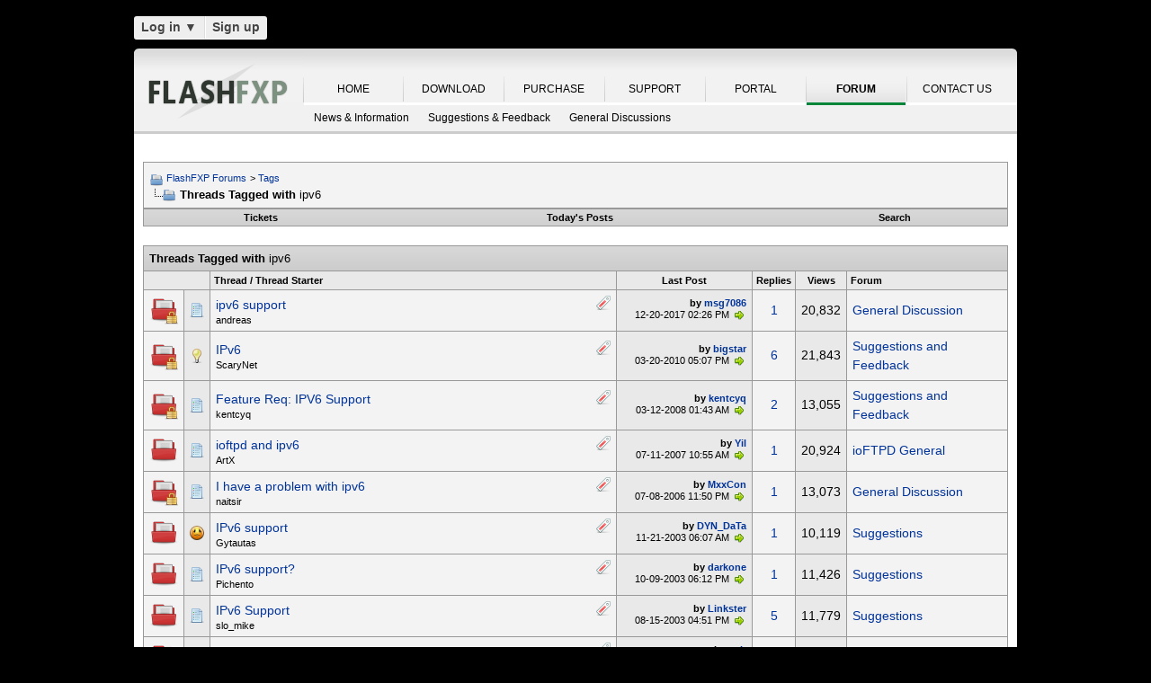

--- FILE ---
content_type: text/html; charset=UTF-8
request_url: https://www.flashfxp.com/forum/tags/ipv6/?s=a9445d790ef79b390468a9c221b02e98
body_size: 8772
content:
<!DOCTYPE html PUBLIC "-//W3C//DTD XHTML 1.0 Transitional//EN" "http://www.w3.org/TR/xhtml1/DTD/xhtml1-transitional.dtd">
<html xmlns="http://www.w3.org/1999/xhtml" dir="ltr" lang="en">
<head>
<base href="https://www.flashfxp.com/forum/" /><!--[if IE]></base><![endif]-->
<link rel="canonical" href="https://www.flashfxp.com/forum/tags/ipv6/" />
<meta http-equiv="Content-Type" content="text/html; charset=UTF-8" />
<meta http-equiv="X-UA-Compatible" content="IE=7,9,10" />
<meta name="generator" content="vBulletin 3.8.11 Alpha 3" />




<!-- CSS Stylesheet -->
<style type="text/css" id="vbulletin_css">
/**
* vBulletin 3.8.11 Alpha 3 CSS
* Style: 'FlashFXP Default'; Style ID: 4
*/
body
{
	margin: 5px 10px 10px 10px;
	padding: 0px;
}
a:link, body_alink
{
	color: #22229C;
}
a:visited, body_avisited
{
	color: #22229C;
}
a:hover, a:active, body_ahover
{
	color: #FF4400;
}
.page
{
	background: #FFFFFF;
	color: #000000;
}
.page a:hover, .page a:active, .page_ahover
{
	text-decoration: underline;
}
.tborder
{
	background: #999999;
	color: #000000;
}
.tcat
{
	background: #CCCCCC url(https://www.flashfxp.com/forum/images/custom/gradients/gradient_tcat.gif) repeat-x top left;
	color: #000000;
	font: bold 10pt verdana, geneva, lucida, 'lucida grande', arial, helvetica, sans-serif;
}
.tcat a:link, .tcat_alink
{
	color: #000000;
	text-decoration: none;
}
.tcat a:visited, .tcat_avisited
{
	color: #000000;
	text-decoration: none;
}
.tcat a:hover, .tcat a:active, .tcat_ahover
{
	color: #000000;
	text-decoration: underline;
}
.thead
{
	background: #E9E9E9;
	color: #000000;
	font: bold 11px tahoma, verdana, geneva, lucida, 'lucida grande', arial, helvetica, sans-serif;
}
.thead a:link, .thead_alink
{
	text-decoration: none;
}
.thead a:visited, .thead_avisited
{
	text-decoration: none;
}
.thead a:hover, .thead a:active, .thead_ahover
{
	text-decoration: underline;
}
.tfoot
{
	background: #E1E1E2 url(https://www.flashfxp.com/forum/images/custom/gradients/gradient_tcat.gif) repeat-x top left;
}
.alt1, .alt1Active
{
	background: #F3F3F3;
	color: #000000;
}
.alt2, .alt2Active
{
	background: #E9E9E9;
	color: #000000;
}
.inlinemod
{
	background: #F1F1F1;
	color: #000000;
}
.wysiwyg
{
	background: #FFFFFF;
	color: #000000;
	font: 11px verdana, geneva, lucida, 'lucida grande', arial, helvetica, sans-serif;
}
textarea, .bginput
{
	font: 11px verdana, geneva, lucida, 'lucida grande', arial, helvetica, sans-serif;
}
.bginput option, .bginput optgroup
{
	font-size: 11px;
	font-family: verdana, geneva, lucida, 'lucida grande', arial, helvetica, sans-serif;
}
.button
{
	font: 11px verdana, geneva, lucida, 'lucida grande', arial, helvetica, sans-serif;
}
select
{
	font: 11px verdana, geneva, lucida, 'lucida grande', arial, helvetica, sans-serif;
}
option, optgroup
{
	font-size: 11px;
	font-family: verdana, geneva, lucida, 'lucida grande', arial, helvetica, sans-serif;
}
.smallfont
{
	font: 11px verdana, geneva, lucida, 'lucida grande', arial, helvetica, sans-serif;
}
.time
{
	color: #000000;
}
.navbar
{
	color: #000000;
	font: 11px verdana, geneva, lucida, 'lucida grande', arial, helvetica, sans-serif;
}
.highlight
{
	color: #000000;
	font-weight: bold;
}
.fjsel
{
	background: #F1F1F1;
	color: #000000;
}
.fjdpth0
{
	background: #F7F7F7;
	color: #000000;
}
.panel
{
	color: #000000;
}
.panelsurround
{
	background: #F1F1F1;
	color: #000000;
}
legend
{
	color: #000000;
	font: 11px tahoma, verdana, geneva, lucida, 'lucida grande', arial, helvetica, sans-serif;
}
.vbmenu_control
{
	background: #E1E1E2 url(https://www.flashfxp.com/forum/images/custom/gradients/gradient_tcat.gif) repeat-x top left;
	color: #000000;
	font: bold 11px tahoma, verdana, geneva, lucida, 'lucida grande', arial, helvetica, sans-serif;
	padding: 3px 6px 3px 6px; white-space: nowrap;
}
.vbmenu_control a:link, .vbmenu_control_alink
{
	color: #000000;
	text-decoration: none;
}
.vbmenu_control a:visited, .vbmenu_control_avisited
{
	color: #000000;
	text-decoration: none;
}
.vbmenu_control a:hover, .vbmenu_control a:active, .vbmenu_control_ahover
{
	color: #000000;
	text-decoration: underline;
}
.vbmenu_popup
{
	background: #FFFFFF;
	color: #000000;
	border: 1px solid #F1F1F1;
}
.vbmenu_option
{
	color: #000000;
	font: 11px verdana, geneva, lucida, 'lucida grande', arial, helvetica, sans-serif;
	white-space: nowrap; cursor: pointer;
}
.vbmenu_option a:link, .vbmenu_option_alink
{
	color: #000000;
	text-decoration: none;
}
.vbmenu_option a:visited, .vbmenu_option_avisited
{
	color: #000000;
	text-decoration: none;
}
.vbmenu_option a:hover, .vbmenu_option a:active, .vbmenu_option_ahover
{
	color: #000000;
	text-decoration: underline;
}
.vbmenu_hilite
{
	background: #F1F1F1;
	color: #000000;
	font: 11px verdana, geneva, lucida, 'lucida grande', arial, helvetica, sans-serif;
	white-space: nowrap; cursor: pointer;
}
.vbmenu_hilite a:link, .vbmenu_hilite_alink
{
	color: #000000;
	text-decoration: none;
}
.vbmenu_hilite a:visited, .vbmenu_hilite_avisited
{
	color: #000000;
	text-decoration: none;
}
.vbmenu_hilite a:hover, .vbmenu_hilite a:active, .vbmenu_hilite_ahover
{
	color: #000000;
	text-decoration: underline;
}
div.goog-te-gadget { color: transparent !important; height: 25px; }
#google_translate_element a { display: none; }

/* ***** styling for 'big' usernames on postbit etc. ***** */
.bigusername { font-size: 14pt; }

/* ***** small padding on 'thead' elements ***** */
td.thead, th.thead, div.thead { padding: 4px; }

/* ***** basic styles for multi-page nav elements */
.pagenav a { text-decoration: none; }
.pagenav td { padding: 2px 4px 2px 4px; }

/* ***** de-emphasized text */
.shade, a.shade:link, a.shade:visited { color: #777777; text-decoration: none; }
a.shade:active, a.shade:hover { color: #FF4400; text-decoration: underline; }
.tcat .shade, .thead .shade, .tfoot .shade { color: #DDDDDD; }

/* ***** define margin and font-size for elements inside panels ***** */
.fieldset { margin-bottom: 6px; }
.fieldset, .fieldset td, .fieldset p, .fieldset li { font-size: 11px; }

.page li { padding-bottom: 0.7em }
.bg01   { background:#000000; border-bottom:1px solid #FFFFFF; }
.bg02   { background:#2C2C2C; border-bottom:1px solid #FFFFFF; }
.bg03   { background:#E0E0E0; border-top:1px solid #FFFFFF; }
.logobg { background:#FFFFFF; }
.white  { border-left:1px solid #FFFFFF; }
.border { border-left:1px solid #000000; border-right:1px solid #000000; }
.footer           { font-family:"verdana, geneva, lucida, arial, helvetica, sans-serif"; color:#FFFFFF; }
.footer a:link    { font-family:"verdana, geneva, lucida, arial, helvetica, sans-serif"; font-weight:bold; font-size:10px; color:#FFFFFF; text-decoration:none; }
.footer a:visited { font-family:"verdana, geneva, lucida, arial, helvetica, sans-serif"; font-weight:bold; font-size:10px; color:#FFFFFF; text-decoration:none; }
.footer a:hover   { font-family:"verdana, geneva, lucida, arial, helvetica, sans-serif"; font-weight:bold; font-size:10px; color:#FFFFFF; text-decoration:underline; }
.footer a:active  { font-family:"verdana, geneva, lucida, arial, helvetica, sans-serif"; font-weight:bold; font-size:10px; color:#FFFFFF; text-decoration:underline; }

.altas  { border:1px #FFFFFF solid; background:#FAFAFA; }
.altase { border:1px #E3E6E8 solid; }
</style>
<link rel="stylesheet" type="text/css" href="https://www.flashfxp.com/forum/clientscript/vbulletin_important.css?v=3811a3" />



<link href="https://www.flashfxp.com/css/site.9281.css" rel="stylesheet" type="text/css" />

<!-- / CSS Stylesheet -->

<script type="text/javascript" src="https://ajax.googleapis.com/ajax/libs/yui/2.9.0/build/yahoo-dom-event/yahoo-dom-event.js?v=3811a3"></script>
<script type="text/javascript" src="https://ajax.googleapis.com/ajax/libs/yui/2.9.0/build/connection/connection-min.js?v=3811a3"></script>
<script type="text/javascript">
<!--
var SESSIONURL = "s=60b39135de19803258544c3130aca4c9&";
var SECURITYTOKEN = "guest";
var IMGDIR_MISC = "images/misc";
var vb_disable_ajax = parseInt("0", 10);
// -->
</script>
<script type="text/javascript" src="clientscript/vbulletin_global.js?v=3811a3"></script>
<script type="text/javascript" src="clientscript/vbulletin_menu.js?v=3811a3"></script>


	<link rel="alternate" type="application/rss+xml" title="FlashFXP Forums RSS Feed" href="https://www.flashfxp.com/forum/external.php?type=RSS2&amp;lastpost=1" />
	


<!--[if lt IE 9]>
	<script src="https://html5shim.googlecode.com/svn/trunk/html5.js"></script>
<![endif]-->		
<script src="https://ajax.googleapis.com/ajax/libs/jquery/1.6.2/jquery.min.js"></script>
<script>
	  $(document).ready(function(){
			$('#login-trigger').click(function(){
				if (location.protocol === 'https:') {
					$(this).next('#login-content').slideToggle();
					$(this).toggleClass('active');					
				
					if ($(this).hasClass('active')) {
						$(this).find('span').html('&#x25B2;');
						$('#username').focus();
					} else {
						$(this).find('span').html('&#x25BC;');
					}
				} else {
					location.assign("https://" + window.location.hostname + window.location.pathname + window.location.search + (/\?/.test(window.location.search) ? '&' : '?') + 'a=login')
				}
			})
	  });
</script><script type="application/ld+json">
{
	"@context": "http://schema.org",
	"@type": "WebSite",
	"url": "",
	"potentialAction": {
		"@type": "SearchAction",
		"target": "https://www.flashfxp.com/forum/search.php?do=process&query={search_term_string}",
		"query-input": "required name=search_term_string"
	}
}
</script>
<title>FlashFXP Forums - Threads Tagged with ipv6</title>


					<script type="text/javascript">
					<!--
						(function(i,s,o,g,r,a,m){i['GoogleAnalyticsObject']=r;i[r]=i[r]||function(){
						(i[r].q=i[r].q||[]).push(arguments)},i[r].l=1*new Date();a=s.createElement(o),
						m=s.getElementsByTagName(o)[0];a.async=1;a.src=g;m.parentNode.insertBefore(a,m)
						})(window,document,'script','//www.google-analytics.com/analytics.js','ga');

						ga('create', 'UA-105520-4', {'cookieDomain': '.flashfxp.com'});

						

						ga('require', 'linkid', 'linkid.js');

						ga('set', 'anonymizeIp', false);

						ga('send', 'pageview');
					//-->
					</script>
				</head>
<body>
<table id="body_table" align="center" width="982" cellpadding="0" cellspacing="0">
<tbody>
  <tr>
    <td colspan="2">
      <div id="login-bar" style="margin-bottom: 10px;padding: 0px 0px 0px 0px;">
<header class="cf">
<nav>
	<ul>
		<li id="login">
			<a id="login-trigger" href="https://www.flashfxp.com/forum/tags/ipv6/?#" title="Log in">
				Log in <span>&#x25BC;</span>
			</a>
			<div id="login-content">
				<form name="frmLoginPop" method="post" action="https://www.flashfxp.com/portal/" style="margin:0px;">
				<input type="hidden" name="Action" value="Login" />
				<input type="hidden" name="From"   value="https://www.flashfxp.com/forum/tags/ipv6/" />
				<input type="hidden" name="URL"   value="https://www.flashfxp.com/forum/tags/ipv6/" />
				<input type="hidden" name="RETURN"   value="1" />
					<fieldset id="inputs">
						<input id="username" type="text" name="iniUser" placeholder="Your email address or username" title="Your email address or username" required>   
						<input id="password" type="password" autocomplete="off" name="iniPass" placeholder="Password" title="Password" required>
					</fieldset>
					<fieldset id="actions">
						<input type="submit" id="submit" value="Log in">
						<label><input name="iniRem" id="iniRem" type="checkbox" Value="Yes" checked="checked"> Keep me signed in<br/>
						</label>				
					</fieldset>
				</form>
			</div>                     
		</li>
		<li id="btn2">
			<a href="https://www.flashfxp.com/portal/register" title="Sign up">Sign up</a>
		</li>
	</ul>
</nav>
</header>
</div>    </td>
  </tr>
<!-- nav_menu --><tr>
<td colspan="2" class="">
<div class="tab" id="header">
<div id="header_left"></div><div id="header_right"></div><ul id="primary">
	<li><span class="sep"><a href="/index" title="HOME">HOME</a></span></li>
	<li><span class="sep"><a href="/download" title="DOWNLOAD">DOWNLOAD</a></span></li>
	<li><span class="sep"><a href="/purchase" title="PURCHASE">PURCHASE</a></span></li>
	<li><span class="sep"><a href="/support" title="SUPPORT">SUPPORT</a></span></li>
	<li><span class="sep"><a href="/portal/" title="PORTAL">PORTAL</a></span></li>
	<li id="nav_tab_active"><span class="sep"><a class="tab" href="/forum/" title="FORUM">FORUM</a></span></li>
	<li><span class="sep"><a href="/portal/contact" title="CONTACT US">CONTACT US</a></span></li>
</ul><ul id="secondary">
		<li><a class="tab"  href="https://www.flashfxp.com/forum/flashfxp/news/" title="News &amp; Information">News &amp; Information</a></li>
		<li><a class="tab"  href="https://www.flashfxp.com/forum/flashfxp/suggestions-and-feedback/" title="Suggestions &amp; Feedback">Suggestions &amp; Feedback</a></li>
		<li><a class="tab"  href="https://www.flashfxp.com/forum/flashfxp/general-discussion/" title="General Discussions">General Discussions</a></li>
	</ul>
</div>
<div class="tab" id="main"></div>
<div style="background-color: #FFFFFF;padding: 0.7em;" id="contents">
<!-- page_content -->

<a name="top"></a>
<!-- content table -->
<table cellpadding="0" cellspacing="0" border="0" width="100%" align="center" style="position: inherit; top: -20px; height:100%">
<tr><td valign="top" class="page" style="margin:0px;padding:0px;">

<!-- open content container -->

<div align="center">
	<div class="page" style="width:100%; text-align:left">
		<div style="padding:0px 0px 0px 0px" align="left">





<br />

<!-- breadcrumb, login, pm info -->
<table class="tborder" cellpadding="6" cellspacing="1" border="0" width="100%" align="center">
<tr>
	<td class="alt1" width="100%">
		
			<table cellpadding="0" cellspacing="0" border="0">
			<tr valign="bottom">
				<td><a href="https://www.flashfxp.com/forum/tags/ipv6/?#" onclick="history.back(1); return false;"><img src="https://www.flashfxp.com/forum/images/misc/navbits_start.png" alt="Go Back" border="0" /></a></td>
				<td>&nbsp;</td>
				<td width="100%"><span class="navbar"><a href="https://www.flashfxp.com/forum/?s=60b39135de19803258544c3130aca4c9" accesskey="1">FlashFXP Forums</a></span> 
<span itemscope="itemscope" itemtype="http://data-vocabulary.org/Breadcrumb">
	<span class="navbar">&gt; <a href="https://www.flashfxp.com/forum/tags/?s=60b39135de19803258544c3130aca4c9" itemprop="url"><span itemprop="title">Tags</span></a></span>
</span>
</td>
			</tr>
			<tr>
				<td class="navbar" style="font-size:10pt; padding-top:1px" colspan="3"><a href="https://www.flashfxp.com/forum/tags/ipv6/"><img class="inlineimg" src="https://www.flashfxp.com/forum/images/misc/navbits_finallink_ltr.png" alt="Reload this Page" border="0" /></a> <strong>
	<span itemprop="title">Threads Tagged with <span class="normal">ipv6</span></span>
</strong></td>
			</tr>
			</table>
		
	</td>


</tr>
</table>
<!-- / breadcrumb, login, pm info -->

<!-- nav buttons bar -->
<div class="tborder" style="padding:1px; border-top-width:0px">
	<table cellpadding="0" cellspacing="0" border="0" width="100%" align="center">
	<tr align="center">
		
		<td class="vbmenu_control"><a href="https://www.flashfxp.com/forum/tracker.php?s=60b39135de19803258544c3130aca4c9">Tickets</a></td>
		
			
				
				<td class="vbmenu_control"><a href="https://www.flashfxp.com/forum/new-today/?s=60b39135de19803258544c3130aca4c9" accesskey="2">Today's Posts</a></td>
				
				<td class="vbmenu_control"><a id="navbar_search" href="https://www.flashfxp.com/forum/search/?s=60b39135de19803258544c3130aca4c9" accesskey="4" rel="nofollow">Search</a> </td>
			
			
		
		
		</tr>
	</table>
</div>
<!-- / nav buttons bar -->

<br />







<!-- NAVBAR POPUP MENUS -->

	
	
	
	<!-- header quick search form -->
	<div class="vbmenu_popup" id="navbar_search_menu" style="display:none;margin-top:3px" align="left">
		<table cellpadding="4" cellspacing="1" border="0">
		<tr>
			<td class="thead">Search Forums</td>
		</tr>
		<tr>
			<td class="vbmenu_option" title="nohilite">
				<form action="https://www.flashfxp.com/forum/search.php?do=process" method="post">

					<input type="hidden" name="do" value="process" />
					<input type="hidden" name="quicksearch" value="1" />
					<input type="hidden" name="childforums" value="1" />
					<input type="hidden" name="exactname" value="1" />
					<input type="hidden" name="s" value="60b39135de19803258544c3130aca4c9" />
					<input type="hidden" name="securitytoken" value="guest" />
					<div><input type="text" class="bginput" name="query" size="25" tabindex="1001" /><input type="submit" class="button" value="Go" tabindex="1004" /></div>
					<div style="margin-top:6px">
						<label for="rb_nb_sp0"><input type="radio" name="showposts" value="0" id="rb_nb_sp0" tabindex="1002" checked="checked" />Show Threads</label>
						&nbsp;
						<label for="rb_nb_sp1"><input type="radio" name="showposts" value="1" id="rb_nb_sp1" tabindex="1003" />Show Posts</label>
					</div>
				</form>
			</td>
		</tr>
		
		<tr>
			<td class="vbmenu_option"><a href="https://www.flashfxp.com/forum/tags/?s=60b39135de19803258544c3130aca4c9" rel="nofollow">Tag Search</a></td>
		</tr>
		
		<tr>
			<td class="vbmenu_option"><a href="https://www.flashfxp.com/forum/search/?s=60b39135de19803258544c3130aca4c9" accesskey="4" rel="nofollow">Advanced Search</a></td>
		</tr>
		
		</table>
	</div>
	<!-- / header quick search form -->
	
	
	
<!-- / NAVBAR POPUP MENUS -->

<!-- PAGENAV POPUP -->
	<div class="vbmenu_popup" id="pagenav_menu" style="display:none">
		<table cellpadding="4" cellspacing="1" border="0">
		<tr>
			<td class="thead" nowrap="nowrap">Go to Page...</td>
		</tr>
		<tr>
			<td class="vbmenu_option" title="nohilite">
			<form action="https://www.flashfxp.com/forum/index.php" method="get" onsubmit="return this.gotopage()" id="pagenav_form">
				<input type="text" class="bginput" id="pagenav_itxt" style="font-size:11px" size="4" />
				<input type="button" class="button" id="pagenav_ibtn" value="Go" />
			</form>
			</td>
		</tr>
		</table>
	</div>
<!-- / PAGENAV POPUP -->








<form action="https://www.flashfxp.com/forum/inlinemod.php" method="post" id="inlinemodform">
<input type="hidden" name="url" value="" />
<input type="hidden" name="s" value="60b39135de19803258544c3130aca4c9" />
<input type="hidden" name="securitytoken" value="guest" />

<table class="tborder" cellpadding="6" cellspacing="1" border="0" width="100%" align="center" id="threadslist">
<tr>
	<td class="tcat" colspan="7">Threads Tagged with <span class="normal">ipv6</span></td>
</tr>
<tr>
	
		<td class="thead" colspan="2">&nbsp;</td>
	
	<td class="thead" width="75%">Thread / Thread Starter</td>
	<td class="thead" width="150" align="center" nowrap="nowrap">Last Post</td>
	<td class="thead" align="center" nowrap="nowrap">Replies</td>
	<td class="thead" align="center" nowrap="nowrap">Views</td>
	<td class="thead" width="25%">Forum</td>

	
</tr>

<tr>
	<td class="alt1" id="td_threadstatusicon_16890">
		
		<img src="https://www.flashfxp.com/forum/images/statusicon/thread_hot_lock.png" id="thread_statusicon_16890" alt="" border="" />
	</td>
	
		<td class="alt2"><img src="https://www.flashfxp.com/forum/images/icons/icon1.png" alt="" border="0" /></td>
	

	<td class="alt1" id="td_threadtitle_16890" title="Hello 
 
any plans for ipv6 support?">

		
		<div>
			
				<span style="float:right">
					 <img class="inlineimg" src="https://www.flashfxp.com/forum/images/misc/tag.png" alt="ipv6, plans, support" /> 
					
					
					
					
					
					
				</span>
			
			
			
			
			
			
			<a href="https://www.flashfxp.com/forum/flashfxp/general-discussion/16890-ipv6-support.html?s=60b39135de19803258544c3130aca4c9" id="thread_title_16890">ipv6 support</a>
			
		</div>

		

		<div class="smallfont">
			
			
				<span style="cursor:pointer" onclick="window.open('https://www.flashfxp.com/forum/member.php?u=1016&amp;s=60b39135de19803258544c3130aca4c9', '_self')">andreas</span>
			
		</div>

		

	</td>

	

<td class="alt2" width="140" title="Replies: 1, Views: 20,832">
        <div class="smallfont" style="text-align:right; white-space:nowrap"><strong>by <a href="https://www.flashfxp.com/forum/member.php?find=lastposter&amp;t=16890&amp;s=60b39135de19803258544c3130aca4c9" rel="nofollow">msg7086</a></strong> <br />
            12-20-2017 <span class="time">02:26 PM</span>
             <a href="https://www.flashfxp.com/forum/flashfxp/general-discussion/16890-ipv6-support-post86238.html?s=60b39135de19803258544c3130aca4c9#post86238"><img class="inlineimg" src="https://www.flashfxp.com/forum/images/buttons/lastpost.png" alt="Go to last post" border="0" /></a>
        </div>
    </td>
	

	
		<td class="alt1" align="center"><a rel="nofollow" href="https://www.flashfxp.com/forum/misc.php?do=whoposted&amp;t=16890" onclick="who(16890); return false;">1</a></td>
		<td class="alt2" align="center">20,832</td>

		
			<td class="alt1"><a href="https://www.flashfxp.com/forum/flashfxp/general-discussion/?s=60b39135de19803258544c3130aca4c9">General Discussion</a></td>
		
	

	
</tr><tr>
	<td class="alt1" id="td_threadstatusicon_14128">
		
		<img src="https://www.flashfxp.com/forum/images/statusicon/thread_hot_lock.png" id="thread_statusicon_14128" alt="" border="" />
	</td>
	
		<td class="alt2"><img src="https://www.flashfxp.com/forum/images/icons/icon3.png" alt="Lightbulb" border="0" /></td>
	

	<td class="alt1" id="td_threadtitle_14128" title="It might be very usefull to implement ipv6 support into flashfxp. The change in code is trivial, yet the client would be available for the next generation ip addresses.">

		
		<div>
			
				<span style="float:right">
					 <img class="inlineimg" src="https://www.flashfxp.com/forum/images/misc/tag.png" alt="addresses, client, flashfxp, ipv6, trivial" /> 
					
					
					
					
					
					
				</span>
			
			
			
			
			
			
			<a href="https://www.flashfxp.com/forum/flashfxp/suggestions-and-feedback/14128-ipv6.html?s=60b39135de19803258544c3130aca4c9" id="thread_title_14128">IPv6</a>
			
		</div>

		

		<div class="smallfont">
			
			
				<span style="cursor:pointer" onclick="window.open('https://www.flashfxp.com/forum/member.php?u=59157&amp;s=60b39135de19803258544c3130aca4c9', '_self')">ScaryNet</span>
			
		</div>

		

	</td>

	

<td class="alt2" width="140" title="Replies: 6, Views: 21,843">
        <div class="smallfont" style="text-align:right; white-space:nowrap"><strong>by <a href="https://www.flashfxp.com/forum/member.php?find=lastposter&amp;t=14128&amp;s=60b39135de19803258544c3130aca4c9" rel="nofollow">bigstar</a></strong> <br />
            03-20-2010 <span class="time">05:07 PM</span>
             <a href="https://www.flashfxp.com/forum/flashfxp/suggestions-and-feedback/14128-ipv6-post75113.html?s=60b39135de19803258544c3130aca4c9#post75113"><img class="inlineimg" src="https://www.flashfxp.com/forum/images/buttons/lastpost.png" alt="Go to last post" border="0" /></a>
        </div>
    </td>
	

	
		<td class="alt1" align="center"><a rel="nofollow" href="https://www.flashfxp.com/forum/misc.php?do=whoposted&amp;t=14128" onclick="who(14128); return false;">6</a></td>
		<td class="alt2" align="center">21,843</td>

		
			<td class="alt1"><a href="https://www.flashfxp.com/forum/flashfxp/suggestions-and-feedback/?s=60b39135de19803258544c3130aca4c9">Suggestions and Feedback</a></td>
		
	

	
</tr><tr>
	<td class="alt1" id="td_threadstatusicon_13125">
		
		<img src="https://www.flashfxp.com/forum/images/statusicon/thread_hot_lock.png" id="thread_statusicon_13125" alt="" border="" />
	</td>
	
		<td class="alt2"><img src="https://www.flashfxp.com/forum/images/icons/icon1.png" alt="" border="0" /></td>
	

	<td class="alt1" id="td_threadtitle_13125" title="Does FlashFXP have a plan to support IPv6 protocal? Currently I cannot use it to visit FTP with ipv6 address. It would  be wonderful for me if flashfxp supports ipv6 sites because I am now forced to other alternative clients such as smartftp to them.">

		
		<div>
			
				<span style="float:right">
					 <img class="inlineimg" src="https://www.flashfxp.com/forum/images/misc/tag.png" alt="flashfxp, ftp, ipv6, support, supports" /> 
					
					
					
					
					
					
				</span>
			
			
			
			
			
			
			<a href="https://www.flashfxp.com/forum/flashfxp/suggestions-and-feedback/13125-feature-req-ipv6-support.html?s=60b39135de19803258544c3130aca4c9" id="thread_title_13125">Feature Req: IPV6 Support</a>
			
		</div>

		

		<div class="smallfont">
			
			
				<span style="cursor:pointer" onclick="window.open('https://www.flashfxp.com/forum/member.php?u=64871&amp;s=60b39135de19803258544c3130aca4c9', '_self')">kentcyq</span>
			
		</div>

		

	</td>

	

<td class="alt2" width="140" title="Replies: 2, Views: 13,055">
        <div class="smallfont" style="text-align:right; white-space:nowrap"><strong>by <a href="https://www.flashfxp.com/forum/member.php?find=lastposter&amp;t=13125&amp;s=60b39135de19803258544c3130aca4c9" rel="nofollow">kentcyq</a></strong> <br />
            03-12-2008 <span class="time">01:43 AM</span>
             <a href="https://www.flashfxp.com/forum/flashfxp/suggestions-and-feedback/13125-feature-req-ipv6-support-post70898.html?s=60b39135de19803258544c3130aca4c9#post70898"><img class="inlineimg" src="https://www.flashfxp.com/forum/images/buttons/lastpost.png" alt="Go to last post" border="0" /></a>
        </div>
    </td>
	

	
		<td class="alt1" align="center"><a rel="nofollow" href="https://www.flashfxp.com/forum/misc.php?do=whoposted&amp;t=13125" onclick="who(13125); return false;">2</a></td>
		<td class="alt2" align="center">13,055</td>

		
			<td class="alt1"><a href="https://www.flashfxp.com/forum/flashfxp/suggestions-and-feedback/?s=60b39135de19803258544c3130aca4c9">Suggestions and Feedback</a></td>
		
	

	
</tr><tr>
	<td class="alt1" id="td_threadstatusicon_12597">
		
		<img src="https://www.flashfxp.com/forum/images/statusicon/thread_hot.png" id="thread_statusicon_12597" alt="" border="" />
	</td>
	
		<td class="alt2"><img src="https://www.flashfxp.com/forum/images/icons/icon1.png" alt="" border="0" /></td>
	

	<td class="alt1" id="td_threadtitle_12597" title="prob a stupid question but can ioftpd handle ipv6 connections ? or it that just down to the network setup">

		
		<div>
			
				<span style="float:right">
					 <img class="inlineimg" src="https://www.flashfxp.com/forum/images/misc/tag.png" alt="handle, ioftpd, ipv6, network, setup" /> 
					
					
					
					
					
					
				</span>
			
			
			
			
			
			
			<a href="https://www.flashfxp.com/forum/ioftpd/ioftpd/ioftpd-beta/ioftpd-general/12597-ioftpd-ipv6.html?s=60b39135de19803258544c3130aca4c9" id="thread_title_12597">ioftpd and ipv6</a>
			
		</div>

		

		<div class="smallfont">
			
			
				<span style="cursor:pointer" onclick="window.open('https://www.flashfxp.com/forum/member.php?u=7220&amp;s=60b39135de19803258544c3130aca4c9', '_self')">ArtX</span>
			
		</div>

		

	</td>

	

<td class="alt2" width="140" title="Replies: 1, Views: 20,924">
        <div class="smallfont" style="text-align:right; white-space:nowrap"><strong>by <a href="https://www.flashfxp.com/forum/member.php?find=lastposter&amp;t=12597&amp;s=60b39135de19803258544c3130aca4c9" rel="nofollow">Yil</a></strong> <br />
            07-11-2007 <span class="time">10:55 AM</span>
             <a href="https://www.flashfxp.com/forum/ioftpd/ioftpd/ioftpd-beta/ioftpd-general/12597-ioftpd-ipv6-post68105.html?s=60b39135de19803258544c3130aca4c9#post68105"><img class="inlineimg" src="https://www.flashfxp.com/forum/images/buttons/lastpost.png" alt="Go to last post" border="0" /></a>
        </div>
    </td>
	

	
		<td class="alt1" align="center"><a rel="nofollow" href="https://www.flashfxp.com/forum/misc.php?do=whoposted&amp;t=12597" onclick="who(12597); return false;">1</a></td>
		<td class="alt2" align="center">20,924</td>

		
			<td class="alt1"><a href="https://www.flashfxp.com/forum/ioftpd/ioftpd/ioftpd-beta/ioftpd-general/?s=60b39135de19803258544c3130aca4c9">ioFTPD General</a></td>
		
	

	
</tr><tr>
	<td class="alt1" id="td_threadstatusicon_11791">
		
		<img src="https://www.flashfxp.com/forum/images/statusicon/thread_hot_lock.png" id="thread_statusicon_11791" alt="" border="" />
	</td>
	
		<td class="alt2"><img src="https://www.flashfxp.com/forum/images/icons/icon1.png" alt="" border="0" /></td>
	

	<td class="alt1" id="td_threadtitle_11791" title="first, sorry by my english, i don't speak this. 
 
well, i don't know conect to server FTP because the ip address is ipv6, please, explain me, how I can be connected? 
thaks for your help">

		
		<div>
			
				<span style="float:right">
					 <img class="inlineimg" src="https://www.flashfxp.com/forum/images/misc/tag.png" alt="address, explain, ftp, ipv6, thaks" /> 
					
					
					
					
					
					
				</span>
			
			
			
			
			
			
			<a href="https://www.flashfxp.com/forum/flashfxp/general-discussion/11791-i-have-problem-ipv6.html?s=60b39135de19803258544c3130aca4c9" id="thread_title_11791">I have a problem with ipv6</a>
			
		</div>

		

		<div class="smallfont">
			
			
				<span style="cursor:pointer" onclick="window.open('https://www.flashfxp.com/forum/member.php?u=49967&amp;s=60b39135de19803258544c3130aca4c9', '_self')">naitsir</span>
			
		</div>

		

	</td>

	

<td class="alt2" width="140" title="Replies: 1, Views: 13,073">
        <div class="smallfont" style="text-align:right; white-space:nowrap"><strong>by <a href="https://www.flashfxp.com/forum/member.php?find=lastposter&amp;t=11791&amp;s=60b39135de19803258544c3130aca4c9" rel="nofollow">MxxCon</a></strong> <br />
            07-08-2006 <span class="time">11:50 PM</span>
             <a href="https://www.flashfxp.com/forum/flashfxp/general-discussion/11791-i-have-problem-ipv6-post64808.html?s=60b39135de19803258544c3130aca4c9#post64808"><img class="inlineimg" src="https://www.flashfxp.com/forum/images/buttons/lastpost.png" alt="Go to last post" border="0" /></a>
        </div>
    </td>
	

	
		<td class="alt1" align="center"><a rel="nofollow" href="https://www.flashfxp.com/forum/misc.php?do=whoposted&amp;t=11791" onclick="who(11791); return false;">1</a></td>
		<td class="alt2" align="center">13,073</td>

		
			<td class="alt1"><a href="https://www.flashfxp.com/forum/flashfxp/general-discussion/?s=60b39135de19803258544c3130aca4c9">General Discussion</a></td>
		
	

	
</tr><tr>
	<td class="alt1" id="td_threadstatusicon_3205">
		
		<img src="https://www.flashfxp.com/forum/images/statusicon/thread_hot.png" id="thread_statusicon_3205" alt="" border="" />
	</td>
	
		<td class="alt2"><img src="https://www.flashfxp.com/forum/images/icons/icon9.png" alt="Unhappy" border="0" /></td>
	

	<td class="alt1" id="td_threadtitle_3205" title="I really miss IPv6 support.">

		
		<div>
			
				<span style="float:right">
					 <img class="inlineimg" src="https://www.flashfxp.com/forum/images/misc/tag.png" alt="ipv6, miss, support" /> 
					
					
					
					
					
					
				</span>
			
			
			
			
			
			
			<a href="https://www.flashfxp.com/forum/flashfxp/release-archive/flashfxp-v2-1-a/suggestions/3205-ipv6-support.html?s=60b39135de19803258544c3130aca4c9" id="thread_title_3205">IPv6 support</a>
			
		</div>

		

		<div class="smallfont">
			
			
				<span style="cursor:pointer" onclick="window.open('https://www.flashfxp.com/forum/member.php?u=2451&amp;s=60b39135de19803258544c3130aca4c9', '_self')">Gytautas</span>
			
		</div>

		

	</td>

	

<td class="alt2" width="140" title="Replies: 1, Views: 10,119">
        <div class="smallfont" style="text-align:right; white-space:nowrap"><strong>by <a href="https://www.flashfxp.com/forum/member.php?find=lastposter&amp;t=3205&amp;s=60b39135de19803258544c3130aca4c9" rel="nofollow">DYN_DaTa</a></strong> <br />
            11-21-2003 <span class="time">06:07 AM</span>
             <a href="https://www.flashfxp.com/forum/flashfxp/release-archive/flashfxp-v2-1-a/suggestions/3205-ipv6-support-post14630.html?s=60b39135de19803258544c3130aca4c9#post14630"><img class="inlineimg" src="https://www.flashfxp.com/forum/images/buttons/lastpost.png" alt="Go to last post" border="0" /></a>
        </div>
    </td>
	

	
		<td class="alt1" align="center"><a rel="nofollow" href="https://www.flashfxp.com/forum/misc.php?do=whoposted&amp;t=3205" onclick="who(3205); return false;">1</a></td>
		<td class="alt2" align="center">10,119</td>

		
			<td class="alt1"><a href="https://www.flashfxp.com/forum/flashfxp/release-archive/flashfxp-v2-1-a/suggestions/?s=60b39135de19803258544c3130aca4c9">Suggestions</a></td>
		
	

	
</tr><tr>
	<td class="alt1" id="td_threadstatusicon_6853">
		
		<img src="https://www.flashfxp.com/forum/images/statusicon/thread_hot.png" id="thread_statusicon_6853" alt="" border="" />
	</td>
	
		<td class="alt2"><img src="https://www.flashfxp.com/forum/images/icons/icon1.png" alt="" border="0" /></td>
	

	<td class="alt1" id="td_threadtitle_6853" title="Does ioFTPD support IPV6 in any form?">

		
		<div>
			
				<span style="float:right">
					 <img class="inlineimg" src="https://www.flashfxp.com/forum/images/misc/tag.png" alt="form, ioftpd, ipv6, support" /> 
					
					
					
					
					
					
				</span>
			
			
			
			
			
			
			<a href="https://www.flashfxp.com/forum/ioftpd/ioftpd/ioftpd-beta/suggestions/6853-ipv6-support.html?s=60b39135de19803258544c3130aca4c9" id="thread_title_6853">IPv6 support?</a>
			
		</div>

		

		<div class="smallfont">
			
			
				<span style="cursor:pointer" onclick="window.open('https://www.flashfxp.com/forum/member.php?u=5734&amp;s=60b39135de19803258544c3130aca4c9', '_self')">Pichento</span>
			
		</div>

		

	</td>

	

<td class="alt2" width="140" title="Replies: 1, Views: 11,426">
        <div class="smallfont" style="text-align:right; white-space:nowrap"><strong>by <a href="https://www.flashfxp.com/forum/member.php?find=lastposter&amp;t=6853&amp;s=60b39135de19803258544c3130aca4c9" rel="nofollow">darkone</a></strong> <br />
            10-09-2003 <span class="time">06:12 PM</span>
             <a href="https://www.flashfxp.com/forum/ioftpd/ioftpd/ioftpd-beta/suggestions/6853-ipv6-support-post35395.html?s=60b39135de19803258544c3130aca4c9#post35395"><img class="inlineimg" src="https://www.flashfxp.com/forum/images/buttons/lastpost.png" alt="Go to last post" border="0" /></a>
        </div>
    </td>
	

	
		<td class="alt1" align="center"><a rel="nofollow" href="https://www.flashfxp.com/forum/misc.php?do=whoposted&amp;t=6853" onclick="who(6853); return false;">1</a></td>
		<td class="alt2" align="center">11,426</td>

		
			<td class="alt1"><a href="https://www.flashfxp.com/forum/ioftpd/ioftpd/ioftpd-beta/suggestions/?s=60b39135de19803258544c3130aca4c9">Suggestions</a></td>
		
	

	
</tr><tr>
	<td class="alt1" id="td_threadstatusicon_2321">
		
		<img src="https://www.flashfxp.com/forum/images/statusicon/thread_hot.png" id="thread_statusicon_2321" alt="" border="" />
	</td>
	
		<td class="alt2"><img src="https://www.flashfxp.com/forum/images/icons/icon1.png" alt="" border="0" /></td>
	

	<td class="alt1" id="td_threadtitle_2321" title="Was wondering if FlashFXP will eventually support the new and upcoming IPv6 
 
A typical IPv6 looks like this 2001:500::1035 or this for miltary / gov't sites 2001:500:1::803f:235 from what i've seen and been told. 
 
sj">

		
		<div>
			
				<span style="float:right">
					 <img class="inlineimg" src="https://www.flashfxp.com/forum/images/misc/tag.png" alt="20015001803f235, govt, ipv6, sites, support" /> 
					
					
					
					
					
					
				</span>
			
			
			
			
			
			
			<a href="https://www.flashfxp.com/forum/flashfxp/release-archive/flashfxp-v2-1-a/suggestions/2321-ipv6-support.html?s=60b39135de19803258544c3130aca4c9" id="thread_title_2321">IPv6 Support</a>
			
		</div>

		

		<div class="smallfont">
			
			
				<span style="cursor:pointer" onclick="window.open('https://www.flashfxp.com/forum/member.php?u=1751&amp;s=60b39135de19803258544c3130aca4c9', '_self')">slo_mike</span>
			
		</div>

		

	</td>

	

<td class="alt2" width="140" title="Replies: 5, Views: 11,779">
        <div class="smallfont" style="text-align:right; white-space:nowrap"><strong>by <a href="https://www.flashfxp.com/forum/member.php?find=lastposter&amp;t=2321&amp;s=60b39135de19803258544c3130aca4c9" rel="nofollow">Linkster</a></strong> <br />
            08-15-2003 <span class="time">04:51 PM</span>
             <a href="https://www.flashfxp.com/forum/flashfxp/release-archive/flashfxp-v2-1-a/suggestions/2321-ipv6-support-post12937.html?s=60b39135de19803258544c3130aca4c9#post12937"><img class="inlineimg" src="https://www.flashfxp.com/forum/images/buttons/lastpost.png" alt="Go to last post" border="0" /></a>
        </div>
    </td>
	

	
		<td class="alt1" align="center"><a rel="nofollow" href="https://www.flashfxp.com/forum/misc.php?do=whoposted&amp;t=2321" onclick="who(2321); return false;">5</a></td>
		<td class="alt2" align="center">11,779</td>

		
			<td class="alt1"><a href="https://www.flashfxp.com/forum/flashfxp/release-archive/flashfxp-v2-1-a/suggestions/?s=60b39135de19803258544c3130aca4c9">Suggestions</a></td>
		
	

	
</tr><tr>
	<td class="alt1" id="td_threadstatusicon_1391">
		
		<img src="https://www.flashfxp.com/forum/images/statusicon/thread_hot.png" id="thread_statusicon_1391" alt="" border="" />
	</td>
	
		<td class="alt2"><img src="https://www.flashfxp.com/forum/images/icons/icon3.png" alt="Lightbulb" border="0" /></td>
	

	<td class="alt1" id="td_threadtitle_1391" title="What about adding IPv6 support? That would have been superpb! :D 
I hate to use a port of ncftp for win32 to get into IPv6 sites. 
I hope it will be support for it soon, because the IPv4 adresses is being used up, slowly but for sure. 
 
- oeb 
oeb@linux.nu">

		
		<div>
			
				<span style="float:right">
					 <img class="inlineimg" src="https://www.flashfxp.com/forum/images/misc/tag.png" alt="ipv4, ipv6, oeb, oeb@linux.nu, support" /> 
					
					
					
					
					
					
				</span>
			
			
			
			
			
			
			<a href="https://www.flashfxp.com/forum/flashfxp/release-archive/flashfxp-v2-1-a/suggestions/1391-ipv6-support.html?s=60b39135de19803258544c3130aca4c9" id="thread_title_1391">IPv6 support</a>
			
		</div>

		

		<div class="smallfont">
			
			
				oeb
			
		</div>

		

	</td>

	

<td class="alt2" width="140" title="Replies: 0, Views: 9,435">
        <div class="smallfont" style="text-align:right; white-space:nowrap"><strong>by <a href="https://www.flashfxp.com/forum/member.php?find=lastposter&amp;t=1391&amp;s=60b39135de19803258544c3130aca4c9" rel="nofollow">oeb</a></strong> <br />
            08-14-2002 <span class="time">12:04 PM</span>
             <a href="https://www.flashfxp.com/forum/flashfxp/release-archive/flashfxp-v2-1-a/suggestions/1391-ipv6-support-post6177.html?s=60b39135de19803258544c3130aca4c9#post6177"><img class="inlineimg" src="https://www.flashfxp.com/forum/images/buttons/lastpost.png" alt="Go to last post" border="0" /></a>
        </div>
    </td>
	

	
		<td class="alt1" align="center"><a rel="nofollow" href="https://www.flashfxp.com/forum/misc.php?do=whoposted&amp;t=1391" onclick="who(1391); return false;">0</a></td>
		<td class="alt2" align="center">9,435</td>

		
			<td class="alt1"><a href="https://www.flashfxp.com/forum/flashfxp/release-archive/flashfxp-v2-1-a/suggestions/?s=60b39135de19803258544c3130aca4c9">Suggestions</a></td>
		
	

	
</tr><tr>
	<td class="alt1" id="td_threadstatusicon_685">
		
		<img src="https://www.flashfxp.com/forum/images/statusicon/thread_hot.png" id="thread_statusicon_685" alt="" border="" />
	</td>
	
		<td class="alt2"><img src="https://www.flashfxp.com/forum/images/icons/icon1.png" alt="" border="0" /></td>
	

	<td class="alt1" id="td_threadtitle_685" title="Was wondering if you guys have began looking into adaptation into IPv6 porting FlashFXP? 
 
I work for a major US cable ISP and I know that we are currently looking into how this system will roll out and how existing hardware and software will play into the adaptation. 
 
I would love to see...">

		
		<div>
			
				<span style="float:right">
					 <img class="inlineimg" src="https://www.flashfxp.com/forum/images/misc/tag.png" alt="adaptation, addressing, flashfxp, internet, ipv6" /> 
					
					
					
					
					
					
				</span>
			
			
			
			
			
			
			<a href="https://www.flashfxp.com/forum/flashfxp/release-archive/flashfxp-v2-1-a/suggestions/685-early-prolly-not-design-planning.html?s=60b39135de19803258544c3130aca4c9" id="thread_title_685">Early??? Prolly not for the design planning stage.</a>
			
		</div>

		

		<div class="smallfont">
			
			
				<span style="cursor:pointer" onclick="window.open('https://www.flashfxp.com/forum/member.php?u=329&amp;s=60b39135de19803258544c3130aca4c9', '_self')">Tearom</span>
			
		</div>

		

	</td>

	

<td class="alt2" width="140" title="Replies: 0, Views: 8,943">
        <div class="smallfont" style="text-align:right; white-space:nowrap"><strong>by <a href="https://www.flashfxp.com/forum/member.php?find=lastposter&amp;t=685&amp;s=60b39135de19803258544c3130aca4c9" rel="nofollow">Tearom</a></strong> <br />
            04-11-2002 <span class="time">11:02 PM</span>
             <a href="https://www.flashfxp.com/forum/flashfxp/release-archive/flashfxp-v2-1-a/suggestions/685-early-prolly-not-design-planning-post3387.html?s=60b39135de19803258544c3130aca4c9#post3387"><img class="inlineimg" src="https://www.flashfxp.com/forum/images/buttons/lastpost.png" alt="Go to last post" border="0" /></a>
        </div>
    </td>
	

	
		<td class="alt1" align="center"><a rel="nofollow" href="https://www.flashfxp.com/forum/misc.php?do=whoposted&amp;t=685" onclick="who(685); return false;">0</a></td>
		<td class="alt2" align="center">8,943</td>

		
			<td class="alt1"><a href="https://www.flashfxp.com/forum/flashfxp/release-archive/flashfxp-v2-1-a/suggestions/?s=60b39135de19803258544c3130aca4c9">Suggestions</a></td>
		
	

	
</tr>

</table>








</form>





<br />
<div class="smallfont" align="center">All times are GMT -5. The time now is <span class="time">11:17 AM</span>.</div>
<br />
<!-- display microstats here -->

	</div>
</div>

<!-- / close content container -->

</td>
</tr>
</table>
</div>

<!-- /content area table -->

<form action="https://www.flashfxp.com/forum/index.php" method="get" style="clear:left">

<table cellpadding="6" cellspacing="0" border="0" width="100%" class="page" style="padding: 0px;" align="left">
<tr>
	
		<td class="tfoot">
			<select name="styleid" onchange="switch_id(this, 'style')">
				<optgroup label="Quick Style Chooser">
					<option value="4" class="" selected="selected">-- FlashFXP Default</option>
<option value="5" class="" >---- FlashFXP Dynamic Width</option>
<option value="10" class="" >-- Mobile</option>

				</optgroup>
			</select>
		</td>
	
	

	<td class="tfoot" align="right" width="100%">
		<div class="smallfont">
			<strong>
				
				
				
				
				<a href="https://www.flashfxp.com/forum/archive/index.php">Archive</a> -
				
				<a href="https://www.flashfxp.com/privacy">Privacy Statement</a> -
				
				<a href="https://www.flashfxp.com/forum/tags/ipv6/?#top" onclick="self.scrollTo(0, 0); return false;">Top</a>
			</strong>
		</div>
	</td>
</tr>
<tr>
<td colspan="2">
<div class="smallfont">
Parts of this site powered by <a onclick="ga('send', 'event', 'Outgoing', 'www.dragonbyte-tech.com', '');" rel="nofollow" href="http://www.dragonbyte-tech.com" target="_blank">vBulletin Mods &amp; Addons</a> from DragonByte Technologies Ltd. (<a onclick="ga('send', 'event', 'Outgoing', 'www.dragonbyte-tech.com', '/vbecommerce.php?do=productdetails&amp;productids=1');" rel="nofollow" href="http://www.dragonbyte-tech.com/vbecommerce.php?do=productdetails&amp;productids=1">Details</a>)
<div>
</td>
<tr>
</table>
<div align="center">
	<div class="smallfont" align="center">
	<!-- Do not remove this copyright notice -->
	<!-- Powered by vBulletin&reg; Version 3.8.11 Alpha 3<br />Copyright &copy;2000 - 2025, vBulletin Solutions, Inc. -->
	<!-- Do not remove this copyright notice -->
	</div>

	<div class="smallfont" align="center">
	<!-- Do not remove cronimage or your scheduled tasks will cease to function -->
	
	<!-- Do not remove cronimage or your scheduled tasks will cease to function -->
	</div>
</div>
</form>


<!-- footer -->
</div>
</td>
</tr>
<tr>
 <td colspan="2" class="foot_td">
  <div class="foot_line"></div>
  <div class="foot_left"></div>
  <div class="foot_right"></div>
  <div class="foot_body">
  <div class="foot_content">
<div class="ftr_logo">
<div class="opensight_logo">&nbsp;</div>
    <a href="/copyright">Copyright &copy; 1999-2016 &nbsp; OpenSight Software, LLC. &nbsp; All Rights Reserved.</a>
    <br />Powered by vBulletin® Copyright ©2000 - 2009, Jelsoft Enterprises Ltd.<br /><a  href="/affiliates">Promote FlashFXP on your website and get paid for it!</a>
</div>
  </div>
  </div>
 </td>
</tr>
</tbody>
</table>



<script type="text/javascript">
<!--
	// Main vBulletin Javascript Initialization
	vBulletin_init();
//-->
</script>

<script defer src="https://static.cloudflareinsights.com/beacon.min.js/vcd15cbe7772f49c399c6a5babf22c1241717689176015" integrity="sha512-ZpsOmlRQV6y907TI0dKBHq9Md29nnaEIPlkf84rnaERnq6zvWvPUqr2ft8M1aS28oN72PdrCzSjY4U6VaAw1EQ==" data-cf-beacon='{"version":"2024.11.0","token":"43c3066177994ee98c463e93c081a1e3","r":1,"server_timing":{"name":{"cfCacheStatus":true,"cfEdge":true,"cfExtPri":true,"cfL4":true,"cfOrigin":true,"cfSpeedBrain":true},"location_startswith":null}}' crossorigin="anonymous"></script>
</body>
</html>